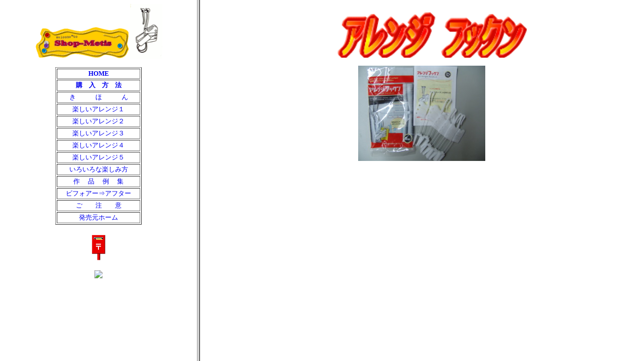

--- FILE ---
content_type: text/html
request_url: http://shop-metis.com/
body_size: 410
content:
<!DOCTYPE HTML PUBLIC "-//W3C//DTD HTML 4.01 Transitional//EN">
<HTML>
<HEAD>
<META http-equiv="Content-Type" content="text/html; charset=SHIFT_JIS">
<META http-equiv="Content-Style-Type" content="text/css">
<META name="GENERATOR" content="IBM WebSphere Studio Homepage Builder Version 9.0.0.0 for Windows">
<TITLE>Shop-MetisS</TITLE>
</HEAD>
<FRAMESET cols="392,*">
  <FRAME name="left" src="left.html">
  <FRAME name="right" src="right.html">
  <NOFRAMES><P>このページを表示するには、フレームをサポートしているブラウザが必要です。</P></NOFRAMES></FRAMESET>
</HTML>


--- FILE ---
content_type: text/html
request_url: http://shop-metis.com/left.html
body_size: 977
content:
<!DOCTYPE HTML PUBLIC "-//W3C//DTD HTML 4.01 Transitional//EN">
<HTML>
<HEAD>
<META http-equiv="Content-Type" content="text/html; charset=SHIFT_JIS">
<META http-equiv="Content-Style-Type" content="text/css">
<META name="GENERATOR" content="IBM WebSphere Studio Homepage Builder Version 9.0.0.0 for Windows">
<TITLE>main</TITLE>
<STYLE type="text/css">
<!--
A{
  text-decoration : none;
}
BODY{
  background-color : #ffffff;
}
-->
</STYLE>
</HEAD>
<BODY>
<P align="center"><IMG src="logo2.gif" width="189" height="65" border="0"><IMG src="newimage1.gif" width="64" height="110" border="0"></P>
<CENTER>
<TABLE border="1" width="172">
  <TBODY>
    <TR>
      <TH><FONT size="-1"><A href="right.html" target="right">HOME</A></FONT></TH>
    </TR>
    <TR>
      <TH><FONT size="-1"><A target="right" href="hanbai.html">購　入　方　法</A></FONT></TH>
    </TR>
    <TR>
      <TD align="center" valign="middle"><FONT size="-1"><A href="kihon.html" target="right">き　　　ほ　　　ん</A></FONT></TD>
    </TR>
    <TR>
      <TD align="center" valign="middle"><FONT size="-1"><A href="tanosiarrange1.html" target="right">楽しいアレンジ１</A></FONT></TD>
    </TR>
    <TR>
      <TD align="center" valign="middle"><FONT size="-1"><A href="tanosiarrange2.html" target="right">楽しいアレンジ２</A></FONT></TD>
    </TR>
    <TR>
      <TD align="center"><FONT size="-1"><A href="tanosiarrange3.html" target="right">楽しいアレンジ３</A></FONT></TD>
    </TR>
    <TR>
      <TD align="center"><FONT size="-1"><A href="tanosiarrange4.html" target="right">楽しいアレンジ４</A></FONT></TD>
    </TR>
    <TR>
      <TD align="center"><FONT size="-1"><A href="tanosiarrange5.html" target="right">楽しいアレンジ５</A></FONT></TD>
    </TR>
    <TR>
      <TD align="center"><FONT size="-1"><A href="iroiro.html" target="right">いろいろな楽しみ方</A></FONT></TD>
    </TR>
    <TR>
      <TD align="center" valign="middle"><FONT size="-1"><A href="sakuhinrei.html" target="right">作　&nbsp;品　&nbsp;例　&nbsp;集</A></FONT></TD>
    </TR>
    <TR>
      <TD align="center" valign="middle"><FONT size="-1"><A href="befoafter.html" target="right"><FONT size="-2"><FONT size="-1">ビフォアー⇒アフター</FONT></FONT></A></FONT></TD>
    </TR>
    <TR>
      <TD align="center"><FONT size="-1"><A href="cyuuijikou.html" target="right">ご　　注　　意</A></FONT></TD>
    </TR>
    <TR>
      <TD align="center" valign="middle"><FONT size="-1"><A href="http://www.miuraka.co.jp" target="right">発売元ホーム</A></FONT></TD>
    </TR>
  </TBODY>
</TABLE>
</CENTER>
<CENTER><BR>
<A href="mailto:info@shop-metis.com?Subject=shop-metisからのメールです。"><IMG src="a_btn069.gif" width="32" height="55" border="0"></A><BR>
<BR>
<img src="http://users088.lolipop.jp/cnt/accnt.php?cnt_id=1924271&ac_id=LAA0215282&mode=total">
<BR>
<BR>
</CENTER>
<P></P>
</BODY>
</HTML>

--- FILE ---
content_type: text/html
request_url: http://shop-metis.com/right.html
body_size: 768
content:
<!DOCTYPE HTML PUBLIC "-//W3C//DTD HTML 4.01 Transitional//EN">
<HTML>
<HEAD>
<META http-equiv="Content-Type" content="text/html; charset=SHIFT_JIS">
<META http-equiv="Content-Style-Type" content="text/css">
<META name="GENERATOR" content="IBM WebSphere Studio Homepage Builder Version 9.0.0.0 for Windows">
<TITLE>sub</TITLE>
<STYLE type="text/css">
<!--
BODY{
  background-color : #ffffff;
}
-->
</STYLE>
</HEAD>
<BODY>
<P align="center"><IMG src="cara1.gif" width="436" height="107" border="0"></P>
<P align="center"><IMG src="prod1.JPG" width="253" height="190" border="0"></P>
<P align="center"><BR>
<OBJECT classid="clsid:D27CDB6E-AE6D-11cf-96B8-444553540000"
 codebase="http://active.macromedia.com/flash2/cabs/swflash.cab#version=4,0,0,0"
 ID="welcome" WIDTH="700" HEIGHT="200">
  <PARAM name="movie" value="welcome.swf">
  <PARAM NAME="loop" VALUE="ture">
<PARAM NAME="menu" VALUE="false">
<PARAM NAME="quality" VALUE="high">
<PARAM NAME="bgcolor" VALUE="#000000">
<PARAM NAME="swLiveConnect" VALUE="ture">
<EMBED src="welcome.swf" loop="ture" menu="false" quality="high" bgcolor="#000000" swLiveConnect="TURE" width="320" height="240" type="application/x-shockwave-flash" PLUGINSPAGE="http://www.macromedia.com/jp/shockwave/download/index.cgi?P1_Prod_Version=ShockwaveFlash">
</OBJECT></P>
<MAP name="newimage1">
  <AREA shape="default" nohref>
</MAP>
</BODY>
</HTML>